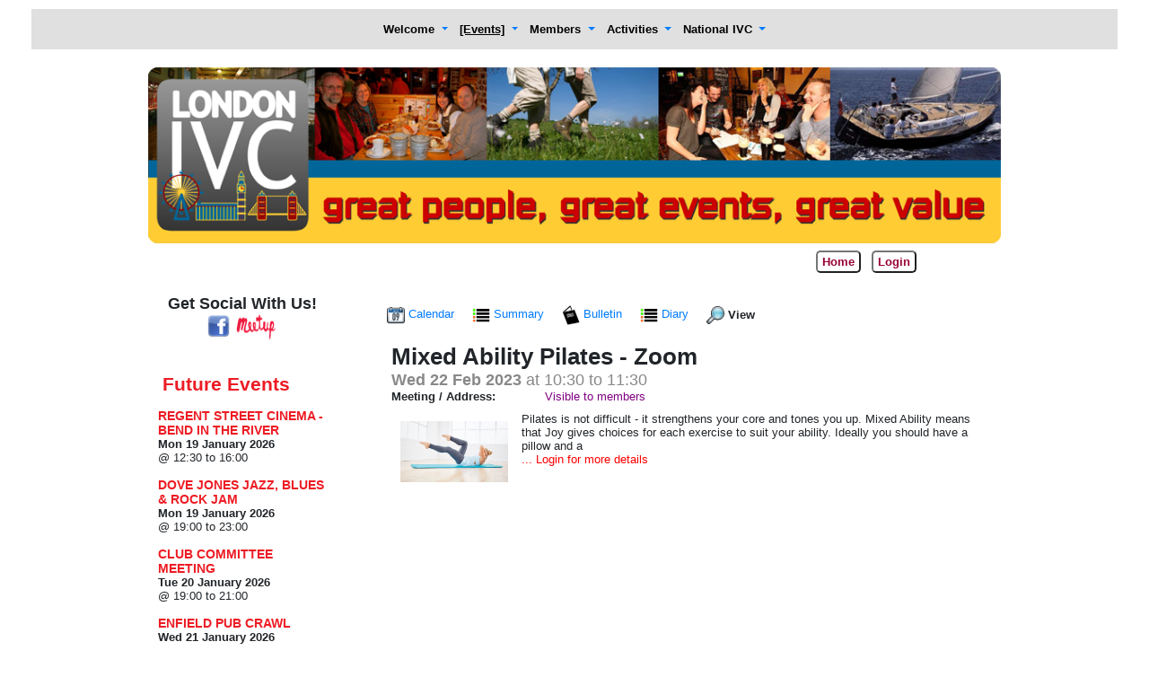

--- FILE ---
content_type: text/html;charset=UTF-8
request_url: http://www.londonivc.com/index.cfm?fuseaction=event.eventView&even_id=37220
body_size: 10135
content:


<!-- Diagnostic: show redirect/SSL state -->


<script type="text/javascript"> 
<!-- 
	var viewportwidth; 
	var viewportheight; 
	/* the more standards compliant browsers (mozilla/netscape/opera/IE7) 
	use window.innerWidth and window.innerHeight; */
	if (typeof window.innerWidth != 'undefined') 
	{ 
	viewportwidth = window.innerWidth;
	viewportheight = window.innerHeight;
	} 
	/* IE6 in standards compliant mode (i.e. with a valid doctype as the 
	first line in the document) */
	else if (typeof document.documentElement != 'undefined' 
	&& typeof document.documentElement.clientWidth != 'undefined' && document.documentElement.clientWidth != 0) 
	{ 
	viewportwidth = document.documentElement.clientWidth; 
	viewportheight = document.documentElement.clientHeight;
	} 
	/* older versions of IE */
	else 
	{ 
	viewportwidth = document.getElementsByTagName('body')[0].clientWidth; 
	viewportheight = document.getElementsByTagName('body')[0].clientHeight;
	} 
	/*alert('Your viewport dimension is '+viewportwidth+' x '+viewportheight+' pixels'); */

	var now = new Date();
	now.setTime(now.getTime() + 1 * 3600 * 1000);
	document.cookie = 'windim='+viewportwidth+'|'+viewportheight+'; path=/'; 
//--> 
</script>

<SCRIPT>
	if(window.innerWidth != 960) {
		document.redirectForm.screenWidth.value = document.documentElement.clientWidth; 
		document.redirectForm.screenHeight.value = document.documentElement.clientHeight; 
	alert("refresh screen width in base.cfc");
		document.redirectForm.action = window.location.href; 
		document.redirectForm.submit(); 
	}
</SCRIPT> 



<!DOCTYPE html>

<html>
<head>
<meta http-equiv="Content-Type" content="text/html;charset=UTF-8">
<meta name="copyright" content="© 2010 Activity Forum Limited. All rights reserved. Material herein is the property of Activity Forum Limited or their customers and shall not be reproduced without the written permission of Activity Forum Limited. Copying or duplication is strictly prohibited.">

	<meta name="description" content="A mixed Pilates zoom class. The tutor adapts the exercises to suit individuals needs.">

	<meta name="keywords" content="London IVC, London social club, zoom, Pilates, exercise.">



<meta name="viewport" content="width=device-width, initial-scale=1">


<meta name="ROBOTS" content="INDEX, FOLLOW, NOARCHIVE">
<meta http-equiv="X-UA-Compatible" content="IE=Edge">


<title>London IVC</title>



<link rel="canonical" href="http://www.londonivc.com/index.cfm?fuseaction=event.eventView&even_id=37220">


<link rel="stylesheet" type="text/css" href="css/calendar.css">

<link rel="stylesheet" type="text/css" href="css/generic.css">		
<link rel="stylesheet" type="text/css" href="css/SitePage.css">		










<style type="text/css">
#sliderFrame {position:relative;width:500px;margin:0 auto; } 

#ribbon {max-width:111px;height:111px;position:absolute;top:-4px;left:-4px;background:url(ribbon.png) no-repeat;z-index:7;}
        
#slider {
    max-width:500px;height:375px; 
	background:#fff url(loading.gif) no-repeat 50% 50%;
	position:relative;
	margin:0 auto; 
    box-shadow: 0px 1px 5px #999999;
}
#slider img {
	position:absolute;
	border:none;
	display:none;
}


#slider a.imgLink {
	z-index:2;
	display:none;position:absolute;
	top:0px;left:0px;border:0;padding:0;margin:0;
	max-width:100%;height:100%;
}


div.mc-caption-bg, div.mc-caption-bg2 {
	position:absolute;
	max-width:100%;
	height:auto;
	padding:0;
	left:0px; 
	bottom:0px; 
	z-index:3;
	overflow:hidden;
	font-size: 0;
}
div.mc-caption-bg {
	background-color:black;
}
div.mc-caption {
	font: bold 14px/20px Arial;
	color:#EEE;
	z-index:4;
	padding:10px 0; 
	text-align:center;
}
div.mc-caption a {
	color:#FB0;
}
div.mc-caption a:hover {
	color:#DA0;
}



div.navBulletsWrapper  {
	top:425px; left:280px; 
	max-width:150px;
	background:none;
	padding-left:20px;
	position:relative;
	z-index:5;
	cursor:pointer;
}


div.navBulletsWrapper div 
{
    width:11px; height:11px;
    background:transparent url(bullet.png) no-repeat 0 0;
    float:left;overflow:hidden;vertical-align:middle;cursor:pointer;
    margin-right:11px; 
    _position:relative; 
}

div.navBulletsWrapper div.active {background-position:0 -11px;}



#slider 
{
	transform: translate3d(0,0,0);
    -ms-transform:translate3d(0,0,0);
    -moz-transform:translate3d(0,0,0);
    -o-transform:translate3d(0,0,0);
}
</style>

<style type="text/css">
html, body {
	font-family: Arial, Helvetica, sans-serif;
	font-size: small;
	background-color:#FFFFFF;
	color:#000;
	margin: 0;
	padding: 0}
	
/* start of PAGE WRAPPER */
#pagewrapper {
	background-color:#FFFFFF;
	text-align: center;
	margin-left: auto;
	margin-right: auto;
}
/* end of PAGE WRAPPER */

/* start PAGE HEADER WRAPPER */
#pageHeader {
	width:100%;
	max-width:100%;
	overflow:hidden;
	margin-left: 0px;
	margin-top:0px;
	margin-bottom:10px;
	background-color: #ffffff;
}
/* end PAGE HEADER WRAPPER */





#headerwrapper {
	background-color:#FFFFFF;
	max-width:1680px;
	text-align: center; /*set value to "left", "center", or "right"*/
	margin-left: auto;
	margin-right: auto;
}

	

#headerbackground {
	max-width:1000px;
	margin-left:auto;
	margin-right:auto;
	margin: 8px;
	background-color:#FFFFFF;
}



#headertop {
	background-color:yellow;
	
		width:1000px;
		max-width:100%;
	
	margin-left:auto;
	margin-right:auto;
	padding:4px;
}
}

	

#header {
	margin-left: auto;
	margin-right: auto;
	background-color:#FFFFFF;
	
		width:1000px;
		max-width:100%;
	
}

	

#headermenu {
	
		width:1000px;
		max-width:100%;
	
	margin-left: auto;
	margin-right: auto;
	background-color:#FFFFFF;
	float: none}
}

	
 
#leftwrapper {
	margin-top:10px;
	margin-bottom:10px;
	float: left;
	overflow:auto;
	max-width:210px;
	/*Background-color:#FFFFFF;*/
}
#rightwrapper {
	margin-top:10px;
	margin-bottom:10px;
	float: right;
	overflow:auto;
	max-width:210px;
	/*Background-color:#FFFFFF;*/
}

	

#pagebodyleft {
	float: left;
	width: 750px;
	max-width: 98%;
	background-color:##FFFFFF;
	overflow:auto;
	margin-left:auto;
	margin-right:auto;
	margin-top:5px;
	}

#pagebodyright {
	margin-left:auto;
	margin-right:auto;
	margin-top:5px;
	width: 780px;
	max-width: 98%;
	background-color:##FFFFFF;
	overflow:auto;
	border-width:5px;
	}

#pagebodyall {
	width: 1000px;
	max-width: 100%;
	padding:0px;
	background-color:##FFFFFF;
	overflow:auto;
	margin-left:auto;
	margin-right:auto;
	margin-top:5px;
	}



#footerbar {
	clear:both;
	background: #ffffff;
	margin: 8px;
	padding: 8px}



#leftevents {
	clear:both;
	width: 200px;
	background-color:##FFFFFF;
	color: #000;
	margin-top: 10px;
	margin-bottom: 10px;
	margin-left: auto;
	margin-right: auto;
	padding: 4px 4px;
	text-decoration: none;
	/*border: thin solid ##FFFFFF;*/
}

	
	
	#nav_main {
		background: #000000;
		display: block;
		list-style: none;
		margin: 0;
		text-align: left}
		
	#nav_main li {
		display: inline;
		margin: 0 -2px 0 -2px;
		padding: 0}
		
	#nav_main a:link, #nav_main a:visited, #nav_main a:hover, #nav_main a:active {
		border-left: solid 1px #FFFFFF;
		border-right: solid 1px #FFFFFF;
		color: #FFFFFF;
		font-weight: bold;
		line-height: 2em;
		margin: 0;
		padding: 0.5em 1em 0.5em 1em;
		text-decoration: none}
		
	#nav_main a:hover, #nav_main a:active {
		color: #FFFFFF !important;
		text-decoration: underline}
	

	/* iphone */
	@media only screen and (min-device-width : 320px) and (max-device-width : 480px) {
		img { max-width: 100%; }
	}

	/* ipad */
	@media only screen and (min-device-width : 768px) and (max-device-width : 1024px) {
		img { max-width: 100%; }
	}
/*
#leftNav_2 {
	font-weight: bold;
	list-style: none;
	margin: 0;
	padding: 0 0 0 0;
	width: 100%;
	text-decoration: none;
}
*/

#leftNav_2 {
	font-weight: bold;
	list-style: none;
	margin: 0;
	padding: 0 0 0 0;
	width: 100%;
}

#leftNav_2 a:link, #leftNav_2 a:visited, #leftNav_2 a:hover, #leftNav_2 a:active {
	/*border-bottom: solid 1px #000000;*/
	color: #000000;
	font-size:12px;
	display: block;
	line-height: 16px;
	margin: 0;
	padding: 0;
	text-decoration: none !important;
	width: 100%;
}

#leftNav_2 a:hover, #leftNav_2 a:active {
	background-color: silver;
}

#leftNav_2 ul {
	border: solid 1px #000000;
	font-weight: bold;
	list-style-type: none;
	margin: 0;
	padding-bottom: 0;
}


 .sideMenu {
	width:100%;
	max-width:100%;
	Background-color:#FFFF00;
	margin-bottom:10px;
	padding-bottom:10px;
	border-radius: 10px;
	margin-top:-40px;
	text-decoration: none;
	}
</style>

<link rel="stylesheet" type="text/css" href="css/shop.css">

<!--Link the CSS style  sheet that styles the accordion in menu management-->


<link rel="shortcut icon" href="http://www.londonivc.com/favicon.ico">
<link rel="icon" type="image/gif" href="http://www.londonivc.com/favicon.gif">









	
	<link type="text/css" href="/jquery/css/jquery-ui.min.css" rel="stylesheet" />
	<script type="text/javascript" src="/jquery/js/jquery.js"></script>
	<script type="text/javascript" src="/jquery/js/jquery-ui.min.js"></script>
	<link rel="stylesheet" href="//code.jquery.com/ui/1.12.1/themes/base/jquery-ui.css">

	<link type="text/css" href="/jquery/css/jquery.dataTables_themeroller.css" rel="stylesheet" />
	<script type="text/javascript" src="//cdn.datatables.net/1.10.11/js/jquery.dataTables.min.js"></script>
	<link type="text/css" href="https://cdn.datatables.net/1.10.1/css/jquery.dataTables.css" rel="stylesheet" />

	<link rel="stylesheet" href="/jquery/css/responsive-tabs.css">
	<link rel="stylesheet" href="/jquery/css/style.css">
	<script src="/jquery/js/jquery.responsiveTabs.js" type="text/javascript"></script>
	
	<link rel="stylesheet" href="/jquery/css/jquery-responsiveTables.css" />
	<script type="text/javascript" src="/jquery/js/jquery-responsiveTables.js"></script>
	<script type="text/javascript" src="/jquery/js/jquery.responsiveText.js"></script>
	<script type="text/javascript" src="https://cdn.datatables.net/responsive/2.2.7/js/dataTables.responsive.min.js"></script
	>
	<script type="text/javascript" src="/jquery/js/dataTables.responsive.js"></script>
	<link rel="stylesheet" href="/jquery/css/dataTables.responsive.css" rel="stylesheet" />

	

	


<link type="text/css" href="https://cdn.datatables.net/responsive/1.0.7/css/responsive.bootstrap.min.css" rel="stylesheet" />
<script type="text/javascript" src="https://cdn.datatables.net/responsive/1.0.7/js/dataTables.responsive.min.js"></script>




<script src="https://cdnjs.cloudflare.com/ajax/libs/popper.js/1.12.9/umd/popper.min.js" integrity="sha384-ApNbgh9B+Y1QKtv3Rn7W3mgPxhU9K/ScQsAP7hUibX39j7fakFPskvXusvfa0b4Q" crossorigin="anonymous"></script>
<script src="https://maxcdn.bootstrapcdn.com/bootstrap/4.0.0/js/bootstrap.min.js" integrity="sha384-JZR6Spejh4U02d8jOt6vLEHfe/JQGiRRSQQxSfFWpi1MquVdAyjUar5+76PVCmYl" crossorigin="anonymous"></script>
<link rel="stylesheet" href="https://stackpath.bootstrapcdn.com/bootstrap/4.4.1/css/bootstrap.min.css" integrity="sha384-Vkoo8x4CGsO3+Hhxv8T/Q5PaXtkKtu6ug5TOeNV6gBiFeWPGFN9MuhOf23Q9Ifjh" crossorigin="anonymous">


 



	<script src="/js/js-image-slider.js" type="text/javascript"></script>
	<script src="/jquery/js/responsiveslides.js"></script>
	<link type="text/css" href="/jquery/css/responsiveslides.css" rel="stylesheet">



<style>
table {
  max-width: 100%;
  height: auto;
  border-collapse: separate !important; 
}
th, td {
    padding: 4;
}
</style>


		
		<!-- Google tag (gtag.js) -->
		<script async src="https://www.googletagmanager.com/gtag/js?id=UA-59066599-1"></script>
		
		<script>
		  window.dataLayer = window.dataLayer || [];
		  function gtag(){dataLayer.push(arguments);}
		  gtag('js', new Date());

		  gtag('config', 'UA-59066599-1');
		</script>
	
</head>

	<body style="background-color:#FFFFFF">

			<div align="center"	style="background-color:#FFFFFF;">
			
	<div class="container" style="width:100%;max-width:100%;margin-top:10px;">
		<div class="row" style="background-color:;margin-left:5px;margin-right:5px;border-radius:10px;">
			<div class="col-sm-12" id="headerMenuMobile" align="center" style="text-align:center;width:100%;">
				
<style>
	button span {
	/*overwriting*/
	color: #000000;
	font-size: 25px;
}
</style>

	<link rel="stylesheet" href="https://cdnjs.cloudflare.com/ajax/libs/font-awesome/4.7.0/css/font-awesome.min.css">
	<nav class="navbar navbar-expand-md bg-#E0E0E0" style="background-color:#E0E0E0;">
		<button class="navbar-toggler" type="button" data-toggle="collapse" data-target="#navbarSupportedContent" aria-controls="navbarSupportedContent" aria-expanded="false" aria-label="Toggle navigation">
			<span class="" role="button" ><i class="fa fa-bars" aria-hidden="true" style="color:#000000"></i></span>
		</button>
	
		
		<div class="collapse navbar-collapse" id="navbarSupportedContent">
			<div class="navbar-nav mr-auto" style="margin-left:auto;margin-right:auto;" align="left">
			
				<div class="nav-item dropdown">
					<a class="nav-link dropdown-toggle" href="#" id="navbarDropdown" role="button" data-toggle="dropdown" aria-haspopup="true" aria-expanded="false">
					
					
						<strong style="color:#000000;">Welcome</strong>
					
					</a>
					<div class="dropdown-menu" aria-labelledby="navbarDropdown" style="background-color:#FFFF00;">
					 
									<a class="dropdown-item" style="color:#000000;font-weight:bold;font-size:1em;" href="http://www.londonivc.com/index.cfm?fuseaction=11.22&tab=11&formaction=CMSPage" class="dropdown-item">Home</a>
								 
									<a class="dropdown-item" style="color:#000000;font-weight:bold;font-size:1em;" href="http://www.londonivc.com/index.cfm?fuseaction=11.2873&tab=11&formaction=CMSPage" class="dropdown-item">Trial Membership</a>
								 
									<a class="dropdown-item" style="color:#000000;font-weight:bold;font-size:1em;" href="http://www.londonivc.com/index.cfm?fuseaction=11.23&tab=11&formaction=CMSPage" class="dropdown-item">FAQs</a>
								
					</div>
				</div>
			
				<div class="nav-item dropdown">
					<a class="nav-link dropdown-toggle" href="#" id="navbarDropdown" role="button" data-toggle="dropdown" aria-haspopup="true" aria-expanded="false">
					
					
						<strong style="color:#000000;text-decoration:underline;font-weight:bold;">[Events]</strong>
					
					</a>
					<div class="dropdown-menu" aria-labelledby="navbarDropdown" style="background-color:#FFFF00;">
					
										<a class="dropdown-item" style="color:#000000;font-weight:bold;font-size:1em;" href="http://www.londonivc.com/index.cfm?fuseaction=event.eventList&tab=12&formaction=PageAction" class="dropdown-item">Events Diary</a>
									 
									<a class="dropdown-item" style="color:#000000;font-weight:bold;font-size:1em;" href="http://www.londonivc.com/index.cfm?fuseaction=12.395&tab=12&formaction=CMSPage" class="dropdown-item">Video gallery</a>
								
										<a class="dropdown-item" style="color:#000000;font-weight:bold;font-size:1em;" href="http://www.londonivc.com/index.cfm?fuseaction=event.bulletin&tab=12&formaction=PageAction" class="dropdown-item">On-line Bulletin</a>
									
										<a class="dropdown-item" style="color:#000000;font-weight:bold;font-size:1em;" href="http://www.ivc.org.uk/index.cfm?fuseaction=event.bulletin&tab=260&formaction=PageAction" class="dropdown-item" target="_blank">aIVC National Events</a>
									
					</div>
				</div>
			
				<div class="nav-item dropdown">
					<a class="nav-link dropdown-toggle" href="#" id="navbarDropdown" role="button" data-toggle="dropdown" aria-haspopup="true" aria-expanded="false">
					
					
						<strong style="color:#000000;">Members</strong>
					
					</a>
					<div class="dropdown-menu" aria-labelledby="navbarDropdown" style="background-color:#FFFF00;">
					
										<a class="dropdown-item" style="color:#000000;font-weight:bold;font-size:1em;" href="http://www.londonivc.com/index.cfm?fuseaction=usermanagement.forgottenpassword&tab=13&formaction=PageAction" class="dropdown-item">Forgotten Password</a>
									
										<a class="dropdown-item" style="color:#000000;font-weight:bold;font-size:1em;" href="http://www.londonivc.com/index.cfm?fuseaction=usermanagement.signin&tab=13&formaction=PageAction" class="dropdown-item">Members Login</a>
									
					</div>
				</div>
			
				<div class="nav-item dropdown">
					<a class="nav-link dropdown-toggle" href="#" id="navbarDropdown" role="button" data-toggle="dropdown" aria-haspopup="true" aria-expanded="false">
					
					
						<strong style="color:#000000;">Activities</strong>
					
					</a>
					<div class="dropdown-menu" aria-labelledby="navbarDropdown" style="background-color:#FFFF00;">
					 
									<a class="dropdown-item" style="color:#000000;font-weight:bold;font-size:1em;" href="http://www.londonivc.com/index.cfm?fuseaction=29.217&tab=29&formaction=CMSPage" class="dropdown-item">Arts Group</a>
								 
									<a class="dropdown-item" style="color:#000000;font-weight:bold;font-size:1em;" href="http://www.londonivc.com/index.cfm?fuseaction=29.226&tab=29&formaction=CMSPage" class="dropdown-item">Country Walking</a>
								 
									<a class="dropdown-item" style="color:#000000;font-weight:bold;font-size:1em;" href="http://www.londonivc.com/index.cfm?fuseaction=29.319&tab=29&formaction=CMSPage" class="dropdown-item">Music</a>
								 
									<a class="dropdown-item" style="color:#000000;font-weight:bold;font-size:1em;" href="http://www.londonivc.com/index.cfm?fuseaction=29.214&tab=29&formaction=CMSPage" class="dropdown-item">Nature Lovers</a>
								 
									<a class="dropdown-item" style="color:#000000;font-weight:bold;font-size:1em;" href="http://www.londonivc.com/index.cfm?fuseaction=29.2070&tab=29&formaction=CMSPage" class="dropdown-item">Parties</a>
								 
									<a class="dropdown-item" style="color:#000000;font-weight:bold;font-size:1em;" href="http://www.londonivc.com/index.cfm?fuseaction=29.286&tab=29&formaction=CMSPage" class="dropdown-item">Quizzes</a>
								 
									<a class="dropdown-item" style="color:#000000;font-weight:bold;font-size:1em;" href="http://www.londonivc.com/index.cfm?fuseaction=29.1334&tab=29&formaction=CMSPage" class="dropdown-item">Readers' Group</a>
								 
									<a class="dropdown-item" style="color:#000000;font-weight:bold;font-size:1em;" href="http://www.londonivc.com/index.cfm?fuseaction=29.321&tab=29&formaction=CMSPage" class="dropdown-item">Social Events</a>
								 
									<a class="dropdown-item" style="color:#000000;font-weight:bold;font-size:1em;" href="http://www.londonivc.com/index.cfm?fuseaction=29.320&tab=29&formaction=CMSPage" class="dropdown-item">Sports & Keep Fit</a>
								 
									<a class="dropdown-item" style="color:#000000;font-weight:bold;font-size:1em;" href="http://www.londonivc.com/index.cfm?fuseaction=29.219&tab=29&formaction=CMSPage" class="dropdown-item">Wine Tasting</a>
								
					</div>
				</div>
			
				<div class="nav-item dropdown">
					<a class="nav-link dropdown-toggle" href="#" id="navbarDropdown" role="button" data-toggle="dropdown" aria-haspopup="true" aria-expanded="false">
					
					
						<strong style="color:#000000;">National IVC</strong>
					
					</a>
					<div class="dropdown-menu" aria-labelledby="navbarDropdown" style="background-color:#FFFF00;">
					 
									<a class="dropdown-item" style="color:#000000;font-weight:bold;font-size:1em;" href="http://www.londonivc.com/index.cfm?fuseaction=58.138&tab=58&formaction=CMSPage" class="dropdown-item">All About National IVC</a>
								 
									<a class="dropdown-item" style="color:#000000;font-weight:bold;font-size:1em;" href="http://www.londonivc.com/index.cfm?fuseaction=58.601&tab=58&formaction=CMSPage" class="dropdown-item">Links to IVC Groups</a>
								
					</div>
				</div>
			
			</div>
		</div>
	</nav>

			</div>
		</div>
	</div>
	<div class="container" style="width:1020;max-width:100%;margin-top:10px;">
		<div class="row" style="background-color:#ffffff;margin-left:5px;margin-right:5px;border-radius:10px;">
			<div class="col-sm-12">
				
			<div align="center" style="width:100%;max-width:100%;margin-top:10px;">
				
				<img src="http://www.londonivc.com/group/82/header/Header4.png" alt="banner" align="center" style="width:100%;max-width:100%;">
			
			</div>
		
<script language="JavaScript" type="text/javascript">
<!--
	function loginMenuHeader(myform,fuseaction,selection)
	{
		
		myform.fuseaction.value = fuseaction;
		myform.formaction.value = selection;
		myform.submit();
		return true;
	};

	function submitenter(myfield,e)
	{
		var keycode;
		if (window.event) keycode = window.event.keyCode;
		else if (e) keycode = e.which;
		else return true;

		if (keycode == 13)
		   {
		   loginMenuHeader(document.headerTopForm,'usermanagement.signin','signin');
		   return false;
		   }
		else
		   return true;
	}
	
// -->
</script>

		
		<div class="container" style="width:1000px;max-width:100%;margin-top:3px;margin-bottom:3px;">
			<div class="row">
				<div class="col-md-11 col-sm-12 col-xs-12" align="right">
					<button  onclick="location.href='http://www.londonivc.com/index.cfm?fuseaction=home.home'" style="border-radius:5px;padding:1px;margin-top:5px;background-color:#FFFFFF;">
					<strong style="color:#990033;">&nbspHome&nbsp</strong></button>
					&nbsp;
					<button onclick="javascript: window.location.href='http://www.londonivc.com/index.cfm?fuseaction=usermanagement.signin&amp;formaction=signup&tab=12'" style="border-radius:5px;padding:1px;margin-top:5px;background-color:#FFFFFF;">
					<strong style="color:#990033;"> &nbsp;Login&nbsp; </strong></button>

				</div>
			</div>
		</div>
	
			</div>
		</div>
	</div>

		

<div class="container" style="width:1020;max-width:100%;margin-top:10px;">
	<div align="left" class="row" style="background-color:#FFFFFF;border-radius:10px;margin-left:5px;margin-right:5px;">
	
			<div class="col-md-3 d-none d-md-block d-lg-block">
				
					<table width="100%" border="0" cellpadding="5"><tr><td>
						
	
	<style>
	/* start of SOCIAL NETWORK mark-up styling */
	.meetup {height: 37px; width: 55px; border: none} 
	.facebook {height: 37px; border: none} 
	.youtube {height: 37px; width: 37px; border: none}

	#socialNetwork {
		padding: 5 0 0 0;
		overflow:auto;
		margin-left:0px;
		margin-bottom:10px;
		width: 98%;
		}
	/* end of SOCIAL NETWORK mark-up styling */
	</style>
	<div class="container" style="float:right;">
		<div class="row">
			<div align="center"  class="col-md=12" align="center" id="socialNetwork" style="max-width: 98%;">
			<div style="font-weight:bold;font-size:1.4em">Get Social With Us!</div>
			
				<a href="https://www.facebook.com/groups/LondonIVC/" target="_blank"><img align="top" width="25px" src="http://www.londonivc.com/Images/template/facebook-icon.png" title="Facebook" alt="Facebook" /></a> 
			
				<a href="http://www.meetup.com/LondonIVC" target="_blank"><img width="50px" height="30" src="http://www.londonivc.com/Images/template/meetup200x85.png" title="Meetup" alt="Meetup" /></a> 
			
			</div>
		</div>
	</div>

					</td></tr></table>
				
					<table width="100%" border="0" cellpadding="5"><tr><td>
					
	<script language="JavaScript" type="text/javascript">
	<!--

		function upcomingEventAction(myform,fuseaction,selection,action)
		{	
			myform.fuseaction.value = fuseaction;
			myform.formaction.value = action;
			myform.even_id.value = selection;

			myform.submit();
		}
	//-->		
	</script>


	
	<style type="text/css">
		@-ms-viewport{
		  width: device-width;
		}

		/*Modify attributes of #upcomingcontentwrapper below as desired*/
		
			
			#upcomingcontentwrapper{
				margin: 0 0 0 0;
				max-width: 100%;
				width: 220px;
				vertical-align: middle;
				text-align: center; 
				float: left;
				margin-bottom:10px;
			}

			.upcomingcontent{
				display: block;
				max-width: 100%;
				width: 200px;
				min-height: 200px;
				display:block;
				vertical-align: middle;
				border-radius: 5px;
				margin-bottom:10px;
				margin-top:10px;
			}

			#upcomingtext {
				padding: 5px;
			}
		
	</style>
	
		
			
				
				<div class="upcomingcontent" style="background-color: #FFFFFF;max-width:100%;width:100%;border-radius:10px;padding:5px;">
				
					
						
							<strong style="font-size:1.6em;color:#ed1c24;margin-left:5px;">Future Events</strong>
							<br />
							<br />
							
									
									<a href="http://www.londonivc.com/index.cfm?fuseaction=event.eventView&even_id=39309&formaction=view&tab=12" title="FILM; BEND IN THE RIVER 1h 31m 1952 WESTERN DRAMACAST; ROCK HUDSON&nbsp; JAMES STEWART&nbsp; ARTHUR KENNEDY&nbsp; JULIA ADAMS' PLOT; Former"><strong style="font-size:1.1em;color:#ed1c24;">REGENT STREET CINEMA - BEND IN THE RIVER</strong></a>
									<br><strong>Mon 19 January 2026</strong>
									
										<br>@ 12:30 to 16:00 
									<br><br>
								
									
									<a href="http://www.londonivc.com/index.cfm?fuseaction=event.eventView&even_id=42332&formaction=view&tab=12" title="Come along and enjoy another great evening of jazz, blues and rock with the Dove Jones Connexion. The House band is joined by performers fro"><strong style="font-size:1.1em;color:#ed1c24;">DOVE JONES JAZZ, BLUES & ROCK  JAM</strong></a>
									<br><strong>Mon 19 January 2026</strong>
									
										<br>@ 19:00 to 23:00 
									<br><br>
								
									
									<a href="http://www.londonivc.com/index.cfm?fuseaction=event.eventView&even_id=42363&formaction=view&tab=12" title="A meeting of the new committee in Classroom 1 of the YMCA in Cromer Street, 5 minutes walk from King&#39;s Cross Station.. No alcoholic beve"><strong style="font-size:1.1em;color:#ed1c24;">CLUB COMMITTEE MEETING</strong></a>
									<br><strong>Tue 20 January 2026</strong>
									
										<br>@ 19:00 to 21:00 
									<br><br>
								
									
									<a href="http://www.londonivc.com/index.cfm?fuseaction=event.eventView&even_id=42346&formaction=view&tab=12" title="We will again explore three of Enfield&#39;s excellent pubs tonight on this popular pub crawl.&nbsp;
The three pubs are close to each other"><strong style="font-size:1.1em;color:#ed1c24;">ENFIELD PUB CRAWL</strong></a>
									<br><strong>Wed 21 January 2026</strong>
									
										<br>@ 19:00 to 22:30 
									<br><br>
								
									
									<a href="http://www.londonivc.com/index.cfm?fuseaction=event.eventView&even_id=42299&formaction=view&tab=12" title="Like to share your love of books with others? Join members for a couple of hours as, over a drink, we share our opinions of this month&#39;s"><strong style="font-size:1.1em;color:#ed1c24;">READERS' GROUP: THE LAND IN WINTER</strong></a>
									<br><strong>Wed 21 January 2026</strong>
									
										<br>@ 19:00 to 21:00 
									<br><br>
								
						
					
				</div>
			
		
	
					</td></tr></table>
				
			</div>
			
				<div class="col-md-9" style="margin-top:10px;">
			
			<table width="100%" border="0"><tr><td>

<script language="JavaScript" type="text/javascript">
<!--
	function eventAction(myform,fuseaction,selection,action)
		{
		myform.even_id.value = selection;
		myform.fuseaction.value = fuseaction;
		myform.formaction.value = action;
		submitit = true;
		if(action == "delete"){
			if(confirm("Click OK to confirm delete of event") == false) {
				submitit = false;
			}
		}
		if(submitit == true) {
			myform.submit();
		}
	};
//-->
</script>


<div class="container" style="max-width:100%;margin-top:-8px;">
	<div class="row">
		<div class="col-md-12">
			
<br>
<a href="http://www.londonivc.com/index.cfm?fuseaction=event.eventCalendar&tab=12"><img src="http://www.londonivc.com//images/icons/calendar.png" width="20"> Calendar </a>&nbsp; &nbsp;

<a href="http://www.londonivc.com/index.cfm?fuseaction=event.summary&tab=12"><img src="http://www.londonivc.com//images/icons/listIcon.png" width="20"> Summary </a> &nbsp; &nbsp;

<a href="http://www.londonivc.com/index.cfm?fuseaction=event.bulletin&tab=12"><img src="http://www.londonivc.com//images/icons/bulletin200.png" width="20"> Bulletin </a> &nbsp; &nbsp;

<a href="http://www.londonivc.com/index.cfm?fuseaction=event.eventList&tab=12"><img src="http://www.londonivc.com//images/icons/listIcon.png" width="20"> Diary </a> &nbsp; &nbsp;

<img src="http://www.londonivc.com//images/icons/zoom-icon.gif" width="20"> <strong> View </strong>
<br>&nbsp;


<br>


<div class="container" style="padding:5px;">
	<div class="row">
		<div class="col-md-12">
			
			
			<strong style="font-size:2em;">Mixed Ability Pilates - Zoom</strong>
		</div>
	</div>
	<div class="row">
		<div class="col-md-12">
			
			<span style="font-size:1.4em;color:#888888;">
				<strong>Wed 22 Feb 2023</strong>
				
					at 10:30 to 11:30 &nbsp;
			</span>
		</div>
	</div>
	
			<div class="row">
				<div class="col-md-3">
					<strong>Meeting / Address:  </strong>
				</div>
				<div class="col-md-9">
					<span style="color:purple;">Visible to members</span>
				</div>
			</div>
		
</div>



	<div class="container" style="padding:5px;">
		<div class="row">
			<div class="col-md-12">
				
				
					<div style="float:left;margin:10px;">
						<img src="https://www.activityforum.co.uk/images/group/group_82/event/pilates1.jpg" width="120px" style="max-width:100%;margin-right:5px;">
					</div>
				<p>Pilates is not difficult - it strengthens your core and tones you up. Mixed Ability means that Joy gives choices for each exercise to suit your ability.<span>&nbsp;</span>Ideally you should have a pillow and a <span style="color:red;"> <br>... Login for more details</span>
					
			</div>
		</div>
	</div>



<div class="container" style="padding:5px;">
	

	
	
</div>


		</div>
	</div>
</div>





 

<form name="eventform" method="post" action="http://www.londonivc.com/index.cfm">
	<input type="hidden" name="fuseaction" value="event.eventUpdate">
	<input type="hidden" name="formaction" value="">
	<input type="hidden" name="bookingTab" value="0">
	<input type="hidden" name="even_id" value="37220">
	<input type="hidden" name="evbo_id" value="">

	<input type="hidden" name="tab" value="12">

<input type="hidden" name="tokenGUID" value="0:0:20260119234901:769E4C60-DBB9-CBF3-6306450CFAEE56C0"></form>

</td></tr></table>
			</div>
		
	</div>

	
	
</div>




<div class="container" style="width:100%;max-width:100%;background-color:#FFFFFF;">
	<div align="left" class="row" style="max-width:100%;background-color:#FFFFFF;;margin-left:5px;margin-right:5px;">
		<div class="col-md-12 col-xs-12" style="background-color:#eeeeee;border-radius:10px;margin-top:10px;margin-bottom:10px;" align="center">
			<footer id="pagefooter">
				
				
<!-- start of footer -->

	
	
		
			
			

			
			<a href="http://www.londonivc.com/index.cfm?fuseaction=link.groupView&tab=0" title="About Us"><span style="font-size:1.2em;font-weight:bold;color:#000000;"> Group </span><img src="/images/icons/settings_icon-128.png" align="top" alt="Print page" height="30" /></a>
			&nbsp; &nbsp; &nbsp; &nbsp; &nbsp; &nbsp; &nbsp;

			
				
				<a href="http://www.londonivc.com/index.cfm?fuseaction=event.eventCalendar&tab=12&formaction=pageAction" title="Events Calendar">
				<span style="font-size:1.2em;font-weight:bold;color:#000000;"> Events </span><img class="send" height="25" src="/images/icons/calendar.png" align="top" alt="Events" /></a>
				&nbsp; &nbsp; &nbsp; &nbsp; &nbsp; &nbsp; &nbsp;
			
				
				<a href="http://www.londonivc.com/index.cfm?fuseaction=usermanagement.memberlist&tab=12&formaction=pageAction" title="Member List">
				<span style="font-size:1.2em;font-weight:bold;color:#000000;"> Membership </span><img class="send" height="30" src="/images/icons/iconPeople.gif" align="top" alt="Members" /></a>
				&nbsp; &nbsp; &nbsp; &nbsp; &nbsp; &nbsp; &nbsp;
			
			<a href="http://www.londonivc.com/index.cfm?fuseaction=home.menumap" title="Menu Map"><span style="font-size:1.2em;font-weight:bold;color:#000000;"> Menu Map </span><img src="/images/icons/sitemap.gif" align="top" alt="Menu Map" height="30" /></a>
			<br>

			
			 
			 
			
			
			<a href="http://www.londonivc.com/" style="color:#000000"><strong>www.londonivc.com</strong></a>
			
				&nbsp; &nbsp; <span style="color:#000000;">&#8226;&nbsp; &nbsp;</span> 
				<a href="mailto:admin@londonivc.com" style="color:#000000;font-weight:bold;">admin@londonivc.com</a>
			
				 &nbsp; &nbsp; <span style="color:#000000;">&#8226; &nbsp;  &nbsp; &nbsp; </span> <strong style="color:#000000;">07714 628507</strong>.
			
			
			<br>
			
			<strong style="color:#000000;">&copy; London IVC.</strong> &nbsp; &nbsp; &nbsp; <span style="color:#000000;">All Rights Reserved</span>
			&nbsp; &nbsp;<span style="color:#000000;">&#8226;&nbsp; &nbsp;Powered by:</span> <a href="http://www.agoria.co.uk" style="color:#000000;"><strong>ActivityForum Agoria</strong></a>
				
<!-- End of footer -->


			</footer>
		</div>
	</div>
</div>



	
			</div>
		



</body>

</html>


--- FILE ---
content_type: text/css
request_url: http://www.londonivc.com/css/SitePage.css
body_size: 1589
content:
/*
A:visited {FONT-FAMILY: Arial, Helvetica, sans-serif; TEXT-DECORATION: underline}
A:active {FONT-FAMILY: Arial, Helvetica, sans-serif; TEXT-DECORATION: underline}
A:link {FONT-FAMILY: Arial, Helvetica, sans-serif; TEXT-DECORATION: underline}
A:hover {TEXT-DECORATION: underline}
*/

#module {
	margin: 4px;
	background-color: white;
}
/* Default anchor */

/*
a {
   color: #1F4F82;
   text-decoration: none;
   font-weight: bold;
}
a:visited {
	color: #4A7194;
}
*/

/* Default anchor hover/focus */
a:hover, a:focus {
   text-decoration: underline;
   outline: none;
}

/* Default anchor active */
a:active {
   color: #D1700E;
}

/* Default anchor hover/focus */
a.iconlink{
   text-decoration: none;
   outline: none;
}
/*
img {
  max-width: 100%;
  height: auto;
}
*/
table {
  max-width: 100%;
  height: auto;
  border-collapse: separate !important; 
}
th, td {
    padding: 4;
	font-size: small; 
}

H1 {
	FONT-FAMILY: Arial, Helvetica, sans-serif; 
	font-size: 1.8em; 
	TEXT-DECORATION: none; 
	color:#000000; 
	font-weight:bold;
	border-bottom: 0px;
}
H2 {
	FONT-FAMILY: Arial, Helvetica, sans-serif; 
	font-size: 1.6em; 
	TEXT-DECORATION: none; 
	color:#000000; 
	font-weight:bold;
	border-bottom: 0px;
}
H3 {
	FONT-FAMILY: Arial, Helvetica, sans-serif; 
	font-size: 1.4em; 
	TEXT-DECORATION: none; 
	color:#000000; 
	font-weight:bold;
	border-bottom: 0px;
}

.pagetitle {FONT-FAMILY: Arial, Helvetica, sans-serif; font-size: large; TEXT-DECORATION: none; color:red;font-weight:bold}
.pageTitle {FONT-FAMILY: Arial, Helvetica, sans-serif; font-size: large; TEXT-DECORATION: none; color:black;font-weight:bold}
.pageheader {FONT-FAMILY: Arial, Helvetica, sans-serif; font-size: large; TEXT-DECORATION: none; color:red;font-weight:bold}
.pageheader30 {FONT-FAMILY: Arial, Helvetica, sans-serif; font-size: 30; TEXT-DECORATION: none; color:red; font-weight: bold}
.pageheader27 {FONT-FAMILY: Arial, Helvetica, sans-serif; font-size: 27; TEXT-DECORATION: none; color:red; font-weight: bold}
.pageheader20 {FONT-FAMILY: Arial, Helvetica, sans-serif; font-size: 20; TEXT-DECORATION: none; color:red; font-weight: bold}
.subheader {FONT-FAMILY: Arial, Helvetica, sans-serif; font-size: 12; TEXT-DECORATION: none; color:#0000a0}
.smallheading {FONT-FAMILY: Arial, Helvetica, sans-serif; font-size: 12; TEXT-DECORATION: none; color:blue}

.EmphText {FONT-FAMILY: Arial, Helvetica, sans-serif; TEXT-DECORATION: none;font-size: 1em; color:red}

.tableheader {FONT-FAMILY: Arial, Helvetica, sans-serif; font-size: small; TEXT-DECORATION: none;; color:#000060}
.tabletext {FONT-FAMILY: Arial, Helvetica, sans-serif; font-size: small; TEXT-DECORATION: none; font-weight:normal; color:#000060}
.copytext {FONT-FAMILY: Arial, Helvetica, sans-serif; font-size: small; TEXT-DECORATION: none; font-weight:normal; color:#000060}
.errortext {FONT-FAMILY: Arial, Helvetica, sans-serif; font-size: small; TEXT-DECORATION: none; font-weight:normal; color:#ff0000}
.footer {FONT-FAMILY: Arial, Helvetica, sans-serif; font-size: small; TEXT-DECORATION: none; font-weight:normal; color:#000000}
.poweredby, .poweredby a {FONT-FAMILY: Arial, Helvetica, sans-serif; font-size: 1em; TEXT-DECORATION: none; font-weight:normal; color:#ff0000}

.boldwhite30 {FONT-FAMILY: Arial, Helvetica, sans-serif; font-size: 30; TEXT-DECORATION: none; color:white; font-weight:bold}
.boldwhite20 {FONT-FAMILY: Arial, Helvetica, sans-serif; font-size: 20; TEXT-DECORATION: none; color:white; font-weight:bold}
.boldwhite18 {FONT-FAMILY: Arial, Helvetica, sans-serif; font-size: 18; TEXT-DECORATION: none; color:white; font-weight:bold}
.boldwhite15 {FONT-FAMILY: Arial, Helvetica, sans-serif; font-size: 15; TEXT-DECORATION: none; color:white; font-weight:bold}
.boldwhite12 {FONT-FAMILY: Arial, Helvetica, sans-serif; font-size: small; TEXT-DECORATION: none; color:white; font-weight:bold}
.boldwhite10 {FONT-FAMILY: Arial, Helvetica, sans-serif; font-size: 10; TEXT-DECORATION: none; color:white; font-weight:bold}

.boldblue30 {FONT-FAMILY: Arial, Helvetica, sans-serif; font-size: 30; TEXT-DECORATION: none; color:#0000a0; font-weight:bold}
.boldblue25 {FONT-FAMILY: Arial, Helvetica, sans-serif; font-size: 25; TEXT-DECORATION: none; color:#0000a0; font-weight:bold}
.boldblue20U {FONT-FAMILY: Arial, Helvetica, sans-serif; font-size: 20; TEXT-DECORATION: underline; color:#0000a0; font-weight:bold}
.boldblue20 {FONT-FAMILY: Arial, Helvetica, sans-serif; font-size: 20; TEXT-DECORATION: none; color:#0000a0; font-weight:bold}
.boldblue18 {FONT-FAMILY: Arial, Helvetica, sans-serif; font-size: 18; TEXT-DECORATION: none; color:#0000a0; font-weight:bold}
.boldblue15 {FONT-FAMILY: Arial, Helvetica, sans-serif; font-size: 15; TEXT-DECORATION: none; color:#0000a0; font-weight:bold}
.boldblue12 {FONT-FAMILY: Arial, Helvetica; font-size: small; TEXT-DECORATION: none; color:#0000a0; font-weight:bold}
.boldblue10 {FONT-FAMILY: Arial, Helvetica; font-size: 10; TEXT-DECORATION: none; color:#0000a0; font-weight:bold}

.boldblack18 {FONT-FAMILY: Arial, Helvetica, sans-serif; font-size: 18; TEXT-DECORATION: none; color:#000000; font-weight:bold}
.boldblack15 {FONT-FAMILY: Arial, Helvetica, sans-serif; font-size: 15; TEXT-DECORATION: none; color:#000000; font-weight:bold}
.boldblack12 {FONT-FAMILY: Arial, Helvetica; font-size: small; TEXT-DECORATION: none; color:#000000; font-weight:bold}
.boldblack10 {FONT-FAMILY: Arial, Helvetica; font-size: 10; TEXT-DECORATION: none; color:#000000; font-weight:bold}

.boldred30 {FONT-FAMILY: Arial, Helvetica, sans-serif; font-size: 30; TEXT-DECORATION: none; color:Red; font-weight:bold}
.boldred20 {FONT-FAMILY: Arial, Helvetica, sans-serif; font-size: 20; TEXT-DECORATION: none; color:Red; font-weight:bold}
.boldred15 {FONT-FAMILY: Arial, Helvetica, sans-serif; font-size: 15; TEXT-DECORATION: none; color:Red; font-weight:bold}

.textblue10 {FONT-FAMILY: Arial, Helvetica; font-size: 10; TEXT-DECORATION: none; color:#0000a0; font-weight:normal}
.textblue12 {FONT-FAMILY: Arial, Helvetica; font-size: small; TEXT-DECORATION: none; color:#0000a0; font-weight:normal}
.textblue15 {FONT-FAMILY: Arial, Helvetica, sans-serif; font-size: 15; TEXT-DECORATION: none; color:#0000a0; font-weight:normal}
.textblue20 {FONT-FAMILY: Arial, Helvetica, sans-serif; font-size: 20; TEXT-DECORATION: none; color:#0000a0; font-weight:normal}

.textwhite12 {FONT-FAMILY: Arial, Helvetica; font-size: small; TEXT-DECORATION: none; color:#ffffff; font-weight:normal}
.textwhite15 {FONT-FAMILY: Arial, Helvetica, sans-serif; font-size: 15; TEXT-DECORATION: none; color:#ffffff; font-weight:normal}
.textwhite18 {FONT-FAMILY: Arial, Helvetica, sans-serif; font-size: 18; TEXT-DECORATION: none; color:#ffffff; font-weight:normal}
.textwhite20 {FONT-FAMILY: Arial, Helvetica, sans-serif; font-size: 20; TEXT-DECORATION: none; color:#ffffff; font-weight:normal}

.textred30 {FONT-FAMILY: Arial, Helvetica, sans-serif; font-size: 30; TEXT-DECORATION: none; color:Red; font-weight:normal}
.textred20 {FONT-FAMILY: Arial, Helvetica, sans-serif; font-size: 20; TEXT-DECORATION: none; color:Red; font-weight:normal}
.textred15 {FONT-FAMILY: Arial, Helvetica, sans-serif; font-size: 15; TEXT-DECORATION: none; color:Red; font-weight:normal}

.textblack30 {FONT-FAMILY: Arial, Helvetica, sans-serif; font-size: 30; TEXT-DECORATION: none; color:Black; font-weight:normal}
.textblack20 {FONT-FAMILY: Arial, Helvetica, sans-serif; font-size: 20; TEXT-DECORATION: none; color:Black; font-weight:normal}
.textblack18 {FONT-FAMILY: Arial, Helvetica, sans-serif; font-size: 18; TEXT-DECORATION: none; color:Black; font-weight:normal}
.textblack15 {FONT-FAMILY: Arial, Helvetica, sans-serif; font-size: 15; TEXT-DECORATION: none; color:Black; font-weight:normal}
.textblack12 {FONT-FAMILY: Arial, Helvetica; font-size: small; TEXT-DECORATION: none; color:Black; font-weight:normal}

.tabletext {FONT-FAMILY: Arial, Helvetica; font-size: small; TEXT-DECORATION: none; color:#000000; font-weight:normal}
.tableheader {FONT-FAMILY: Arial, Helvetica; font-size: small; TEXT-DECORATION: none; color:#000000; font-weight:bold}

.floatrightadvert {float: right; width: 200px;}


/* start of EVENT styling */
.EventTitle{FONT-FAMILY: Arial, Helvetica, sans-serif; font-size:1.5em; font-weight:bold; text-decoration:none!important;}
.EventText{FONT-FAMILY: Arial, Helvetica, sans-serif; font-size:1.0em; font-weight:normal; text-decoration:none!important;}
.EventTitleEdit{FONT-FAMILY: Arial, Helvetica, sans-serif; font-size:1.1em; font-weight:bold; text-decoration:none!important;}
<cfoutput>
/* date panel styles */
.dow {
	padding-left: 0;
	font-family: Verdana, Arial, Helvetica, sans-serif; 
	font-size: 20pt;
	font-style: normal; 
	font-weight: bold; 
	font-variant: normal; 
	line-height: 1.6em;
}
.dmonth {
	padding-left: 0;
	font-family: Verdana, Arial, Helvetica, sans-serif; 
	font-size: 20pt;
	font-style: normal; 
	font-weight: bold; 
	font-variant: normal; 
	line-height: 1.6em;
}
.dday {
	padding-left: 0;
	font-family: Verdana, Arial, Helvetica, sans-serif; 
	font-size: 28pt;
	font-style: normal; 
	font-weight: bold; 
	font-variant: normal; 
}
</cfoutput>
/* end of EVENT styling */

.tableheader {
	font-family: Arial, Helvetica, Verdana, sans-serif; 
	font-weight: bold; 
	text-align: left; 
	/*font-size: small; */
	text-decoration: none;
	color: #000;
	padding: 4px;
}

.tabletext {
	font-family: Arial, Helvetica, Verdana, sans-serif; 
	/*font-size: small;*/
	text-align: left; 
	text-decoration: none; 
	font-weight: normal; 
	color: #000;
}






--- FILE ---
content_type: text/css
request_url: http://www.londonivc.com/jquery/css/style.css
body_size: 501
content:
body {
font-family: Arial, Helvetica, Verdana, sans-serif;
font-size: 12px;
}
.r-tabs {
position: relative;
}
.r-tabs .r-tabs-nav {
border-bottom: 1px solid #ccc;
}
.r-tabs .r-tabs-nav .r-tabs-tab {
position: relative;
top: 1px;
}
.r-tabs .r-tabs-nav .r-tabs-anchor {
background: #00aadd;
margin-bottom: 3px;
padding: 10px 12px;
display: inline-block;
text-decoration: none;
color: #fff;
font-weight: bold;
}
.r-tabs .r-tabs-nav .r-tabs-state-active {
background-color: #fff;
margin-bottom: -1px;
border-top: 1px solid #ccc;
border-right: 1px solid #ccc;
border-left: 1px solid #ccc;
}
.r-tabs .r-tabs-nav .r-tabs-state-active .r-tabs-anchor {
color: #00aadd;
background-color: #fff;
}
.r-tabs .r-tabs-panel {
border-right: 1px solid #ccc;
border-bottom: 1px solid #ccc;
border-left: 1px solid #ccc;
margin-bottom: 3px;
}
.r-tabs .r-tabs-accordion-title .r-tabs-anchor {
display: block;
padding: 10px;
background-color: #00aadd;
color: #fff;
font-weight: bold;
text-decoration: none;
margin-bottom: 3px;
}
.r-tabs .r-tabs-accordion-title.r-tabs-state-active .r-tabs-anchor {
background-color: #fff;
color: #00aadd;
border-top: 1px solid #ccc;
border-right: 1px solid #ccc;
border-left: 1px solid #ccc;
margin-bottom: 0;
}
